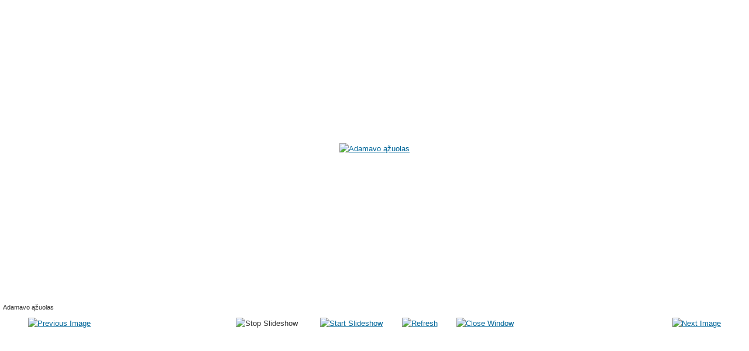

--- FILE ---
content_type: text/css;;charset=UTF-8
request_url: https://www.arboristai.lt/index.php?jat3action=gzip&jat3type=css&jat3file=t3-assets%2Fcss_0dcef.css
body_size: 3947
content:
/* 2a1.slimbox.css */
@media screen {
 #lbOverlay{position:fixed;z-index:99999;left:0;top:0;width:100%;height:100%;background-color:#000;cursor:pointer;}#lbCenter,#lbBottomContainer{position:absolute;z-index:99999;overflow:hidden;background-color:#fff;}.lbLoading{background:#fff url('/plugins/system/imagesizer/lbscripts/slimbox/loading.gif') no-repeat center;}#lbImage{position:absolute;left:0;top:0;border:10px solid #fff;background-repeat:no-repeat;}#lbPrevLink,#lbNextLink{display:block;position:absolute;top:0;width:50%;outline:none;}#lbPrevLink{left:0;}#lbPrevLink:hover{background:transparent url('/plugins/system/imagesizer/lbscripts/slimbox/prevlabel.gif') no-repeat 0 15%;}#lbNextLink{right:0;}#lbNextLink:hover{background:transparent url('/plugins/system/imagesizer/lbscripts/slimbox/nextlabel.gif') no-repeat 100% 15%;}#lbBottom{font-family:Verdana,Arial,Geneva,Helvetica,sans-serif;font-size:10px;color:#666;line-height:1.4em;text-align:left;border:10px solid #fff;border-top-style:none;}#lbCloseLink{display:block;float:right;width:66px;height:22px;background:transparent url('/plugins/system/imagesizer/lbscripts/slimbox/closelabel.gif') no-repeat center;margin:5px 0;outline:none;}#lbCaption,#lbNumber{margin-right:71px;}#lbCaption{font-weight:bold;}#lbCaption span{font-weight:normal;padding-bottom:5px;display:block;}
}

/* 892.phocagallery.css */
 #phocagallery{padding:0;margin:0;width:auto;}#phocagallery a img{padding:0;margin:0;border:0px;}#phocagallery .phocagallery-cat-desc{margin:10px 0 10px 0;}#phocagallery .category{margin:5px;}#phocagallery.pg-detail-view{margin:0px;padding:0px;}#phocagallery .pg-detail-tags,#phocagallery .pg-cat-tags{text-align:right;font-size:x-small;}#phocagallery-pane .phocagallery-box-file,#phocagallery .phocagallery-box-file,.phocagallery-box-file{position:relative;float:left;text-align:center;}#phocagallery-pane .phocagallery-box-file-first,#phocagallery .phocagallery-box-file-first,.phocagallery-box-file-first{display:table;vertical-align:middle;}#phocagallery-pane .phocagallery-box-file-second,#phocagallery .phocagallery-box-file-second,.phocagallery-box-file-second{display:table-cell;vertical-align:middle;}#phocagallery-pane .phocagallery-box-file-third,#phocagallery .phocagallery-box-file-third,.phocagallery-box-file-third{text-align:center;}#phocagallery-pane a img,#phocagallery a img,#phocagallery-statistics a img{border:0px;}#phocagallery a:hover,#phocagallery a:active,#phocagallery a:focus,#phocagallery-statistics a:hover,#phocagallery-statistics a:active,#phocagallery-statistics a:focus{background:none;border:0px;text-decoration:none;}#phocagallery .pg-name,#phocagallery-statistics .pg-name{margin:0px;padding:0px;margin-top:2px;color:#135cae;text-align:center;}#phocagallery .detail,#phocagallery-statistics .detail{text-align:right;margin:0px;padding:0px;}#phocagallery .phocagallery-box-file:hover,#phocagallery .phocagallery-box-file.hover,#phocagallery-pane .phocagallery-box-file:hover,#phocagallery-pane .phocagallery-box-file.hover,.phocagallery-box-file:hover,.phocagallery-box-file.hover{text-decoration:none;}#phocagallery div.phocagallery-box-file-first img.pg-img-ovr1{position:absolute;top:3px;left:3px;}#phocagallery div.phocagallery-box-file-first img.pg-img-ovr2{position:absolute;top:3px;left:35px;}#phocagallery .pg-cat-img-detail{padding:0;margin:0;margin-top:10px;margin-bottom:5px;}#phocagallery .pg-cat-img-detail-box{position:relative;float:left;margin:0;padding:0;}.pg-cats-box-float{position:relative;float:left;}.phocagallery-box-file-d{position:relative;float:left;border:1px solid #E8E8E8;background:#fcfcfc;text-align:center;overflow:visible;width:640px;height:480px;}.phocagallery-box-file-first-d{background:#f5f5f5;width:640px;height:480px;overflow:hidden;display:table;vertical-align:middle;}#download-msg{font-family:sans-serif;font-size:83%;position:absolute;left:10%;top:10%;background-color:#ebecff;border:5px solid #cccccc;filter:alpha(opacity=80);opacity:0.8;-moz-opacity:0.8;z-index:1000;}#download-msg div table{padding:10px;filter:alpha(opacity=100);opacity:0.8;-moz-opacity:0.8;position:relative;z-index:1000;background-color:#ebecff;}#download-msg div table tr td,#download-msg div table tr td small,#download-msg a{color:#000000;font-weight:bold;}#phocagallery .main-switch-image{margin:0px;padding:7px 5px 7px 5px;margin-bottom:15px;}#loading-label-ytb,#loading-label,#loading-label-user{text-align:center;display:none;}#phocaGalleryImageBox,#image-box{position:relative;}#description-msg{font-size:83%;text-align:left;margin:0;padding:0;position:absolute;bottom:0px;left:0px;right:0px;background-color:#000;filter:alpha(opacity=60);opacity:0.6;-moz-opacity:0.6;z-index:1000;width:100%;}#description-text{color:#fff;padding:10px;position:relative;z-index:1000;background-color:#000;}#phocagallery ul.star-rating li,#phocagallery-pane ul.star-rating li,#phocagallery ul.star-rating-small li{background:none;list-style-type:none;}#phocagallery .star-rating,#phocagallery-pane .star-rating,.star-rating{list-style:none;margin:0px;margin-top:5px;margin-bottom:5px;padding:0px;width:110px;height:22px;position:relative;background:url('/components/com_phocagallery/assets/images/icon-voting.png') top left repeat-x;}#phocagallery .star-rating li,#phocagallery-pane .star-rating li,.star-rating li{list-style-type:none;padding:0px;margin:0px;float:left;}#phocagallery .star-rating li a,#phocagallery-pane .star-rating li a,.star-rating li a{display:block;width:22px;height:22px;text-decoration:none;text-indent:-9000px;z-index:20;position:absolute;padding:0px;}#phocagallery .star-rating li a:hover,#phocagallery-pane .star-rating li a:hover,.star-rating li a:hover{background:url('/components/com_phocagallery/assets/images/icon-voting.png') left center;z-index:2;left:0px;}#phocagallery .star-rating a.star1,#phocagallery-pane .star-rating a.star1,.star-rating a.star1{left:0px;}#phocagallery .star-rating a.star1:hover,#phocagallery-pane .star-rating a.star1:hover,.star-rating a.star1:hover{width:22px;}#phocagallery .star-rating a.stars2,#phocagallery-pane .star-rating a.stars2,.star-rating a.stars2{left:22px;}#phocagallery .star-rating a.stars2:hover,#phocagallery-pane .star-rating a.stars2:hover,.star-rating a.stars2:hover{width:44px;}#phocagallery .star-rating a.stars3,#phocagallery-pane .star-rating a.stars3,.star-rating a.stars3{left:44px;}#phocagallery .star-rating a.stars3:hover,#phocagallery-pane .star-rating a.stars3:hover,.star-rating a.stars3:hover{width:66px;}#phocagallery .star-rating a.stars4,#phocagallery-pane .star-rating a.stars4,.star-rating a.stars4{left:66px;}#phocagallery .star-rating a.stars4:hover,#phocagallery-pane .star-rating a.stars4:hover,.star-rating a.stars4:hover{width:88px;}#phocagallery .star-rating a.stars5,#phocagallery-pane .star-rating a.stars5,.star-rating a.stars5{left:88px;}#phocagallery .star-rating a.stars5:hover,#phocagallery-pane .star-rating a.stars5:hover,.star-rating a.stars5:hover{width:110px;}#phocagallery .star-rating li.current-rating,#phocagallery-pane .star-rating li.current-rating,.star-rating li.current-rating{background:url('/components/com_phocagallery/assets/images/icon-voting.png') left bottom;position:absolute;height:22px;display:block;text-indent:-9000px;z-index:1;}#phocagallery .star-rating-small,.star-rating-small{list-style:none;margin:0px;margin-top:5px;margin-bottom:5px;padding:0px;width:80px;height:16px;position:relative;background:url('/components/com_phocagallery/assets/images/icon-voting-small.png') top left repeat-x;}#phocagallery .star-rating-small li,.star-rating-small li{list-style-type:none;padding:0px;margin:0px;float:left;}#phocagallery .star-rating-small li a,.star-rating-small li a{display:block;width:16px;height:16px;text-decoration:none;text-indent:-9000px;z-index:20;position:absolute;padding:0px;}#phocagallery .star-rating-small li a:hover,.star-rating-small li a:hover{background:url('/components/com_phocagallery/assets/images/icon-voting-small.png') left center;z-index:2;left:0px;}#phocagallery .star-rating-small a.star1,.star-rating-small a.star1{left:0px;}#phocagallery .star-rating-small a.star1:hover,.star-rating-small a.star1:hover{width:16px;}#phocagallery .star-rating-small a.stars2,.star-rating-small a.stars2{left:16px;}#phocagallery .star-rating-small a.stars2:hover,.star-rating-small a.stars2:hover{width:32px;}#phocagallery .star-rating-small a.stars3,.star-rating-small a.stars3{left:32px;}#phocagallery .star-rating-small a.stars3:hover,.star-rating-small a.stars3:hover{width:48px;}#phocagallery .star-rating-small a.stars4,.star-rating-small a.stars4{left:48px;}#phocagallery .star-rating-small a.stars4:hover,.star-rating-small a.stars4:hover{width:64px;}#phocagallery .star-rating-small a.stars5,.star-rating-small a.stars5{left:64px;}#phocagallery .star-rating-small a.stars5:hover,.star-rating-small a.stars5:hover{width:80px;}#phocagallery .star-rating-small li.current-rating,.star-rating-small li.current-rating{background:url('/components/com_phocagallery/assets/images/icon-voting-small.png') left bottom;position:absolute;height:16px;display:block;text-indent:-9000px;z-index:1;}#phocagallery-categories-detail{clear:both;}#phocagallery-votes,#phocagallery-comments,#phocagallery-upload,#phocagallery-ytbupload,#phocagallery-javaupload,#phocagallery-multipleupload,#phocagallery-category-creating,#phocagallery-subcategory-creating,#phocagallery-statistics,#phocagallery-user{margin-top:0px;margin-bottom:15px;}#phocagallery-votes a img,#phocagallery-comments a img,#phocagallery-upload a img,#phocagallery-ytbupload a img,#phocagallery-javaupload a img,#phocagallery-multipleupload a img,#phocagallery-category-creating a img,#phocagallery-subcategory-creating a img,#phocagallery-user a img,#phocagallery-statistics a img{border:0px;}#phocagallery-categories-detail fieldset,#phocagallery-votes fieldset,#phocagallery-comments fieldset,#phocagallery-upload fieldset,#phocagallery-ytbupload fieldset,#phocagallery-javaupload fieldset,#phocagallery-multipleupload fieldset,#phocagallery-category-creating fieldset,#phocagallery-subcategory-creating fieldset,#phocagallery-user fieldset,#phocagallery-statistics fieldset{border:1px solid #ccc;padding:10px;margin:5px;}#phocagallery-categories-detail legend,#phocagallery-votes legend,#phocagallery-comments legend,#phocagallery-upload legend,#phocagallery-ytbupload legend,#phocagallery-javaupload legend,#phocagallery-multipleupload legend,#phocagallery-category-creating legend,#phocagallery-subcategory-creating legend,#phocagallery-user legend,#phocagallery-statistics legend{font-weight:bold;color:#aa0000;padding:10px;}#phocagallery-votes small,#phocagallery-comments small,#phocagallery-upload small,#phocagallery-ytbupload small,#phocagallery-javaupload small,#phocagallery-multipleupload small,#phocagallery-statistics small,#phocagallery-category-creating small,#phocagallery-subcategory-creating small,#phocagallery-user small{color:#ccc;}#phocagallery-votes form,#phocagallery-comments form,#phocagallery-upload form,#phocagallery-ytbupload form,#phocagallery-javaupload form,#phocagallery-multipleupload form,#phocagallery-category-creating form,#phocagallery-subcategory-creating form,#phocagallery-user form{margin:0;padding:0;}#phocagallery-comments .comment-input,#phocagallery-upload .comment-input,#phocagallery-ytbupload .comment-input,#phocagallery-javaupload .comment-input,#phocagallery-multipleupload .comment-input,#phocagallery-category-creating .comment-input,#phocagallery-subcategory-creating .comment-input,#phocagallery-user .comment-input{width:98%;}#phocagallery-comments .comment-input2,#phocagallery-upload .comment-input2,#phocagallery-ytbupload .comment-input2,#phocagallery-javaupload .comment-input2,#phocagallery-multipleupload .comment-inpu2t,#phocagallery-category-creating .comment-input2,#phocagallery-subcategory-creating .comment-input2,#phocagallery-user .comment-input{width:40px;border:0px;font-weight:bold;}form{margin:0;padding:0;}dl.tabs{float:left;margin:10px 0 -1px 2px;z-index:50;}dl.tabs dt{float:left;padding:4px 10px;border-left:1px solid #ccc;border-right:1px solid #ccc;border-top:1px solid #ccc;margin-left:3px;background:#f0f0f0;color:#666;}dl.tabs dt.open{background:#ffffff;border-bottom:1px solid #ffffff;z-index:100;color:#000;}dl.tabs a{text-decoration:none;font-weight:normal;}dl.tabs a:hover{background:transparent !important;}div.current{clear:both;border:1px solid #ccc;padding:10px 10px;background:#ffffff;}div.current dd{padding:0;margin:0;}#uploadForm{margin:0;padding:0;}#phocagallery-comments-form{margin:0;padding:0;}#phoca-exif{padding:10px;}#phoca-exif h2.phocaexif{font-size:130%;background:url('/components/com_phocagallery/assets/images/icon-info.gif') left center no-repeat;padding-left:20px;}#phoca-exif table{border-collapse:collapse;}#phoca-exif table tr.first{background:#fdfdfd;border-bottom:1px dotted #ccc;border-collapse:collapse;}#phoca-exif table tr.second{background:#fff;border-bottom:1px dotted #ccc;border-collapse:collapse;}#phoca-exif table tr td{padding:5px;border-collapse:collapse;}.phoca-hr{margin-top:10px;border-bottom:1px solid #e8e8e8;margin-bottom:10px;clear:both;}#shadowbox_title,#shadowbox_info{border:0px;}#phocagallery-img-votes{margin:0;padding:0;margin-left:10px;margin-right:10px;}#phocagallery-subcategory-creating table.adminlist,#phocagallery-upload table.adminlist{width:100%;border-spacing:1px;background-color:#e7e7e7;color:#666;}#phocagallery-subcategory-creating table.adminlist td,#phocagallery-subcategory-creating table.adminlist th,#phocagallery-upload table.adminlist td,#phocagallery-upload table.adminlist th{padding:4px;}#phocagallery-subcategory-creating table.adminlist thead th,#phocagallery-upload table.adminlist thead th{text-align:center;background:#f0f0f0;color:#666;border-bottom:1px solid #999;border-left:1px solid #fff;}#phocagallery-subcategory-creating table.adminlist thead a:hover,#phocagallery-upload table.adminlist thead a:hover{text-decoration:none;}#phocagallery-subcategory-creating table.adminlist thead th img,#phocagallery-upload table.adminlist thead th img{vertical-align:middle;}#phocagallery-subcategory-creating table.adminlist tbody th,#phocagallery-upload table.adminlist tbody th{font-weight:bold;}#phocagallery-subcategory-creating table.adminlist tbody tr,#phocagallery-upload table.adminlist tbody tr{background-color:#fff;text-align:left;}#phocagallery-subcategory-creating table.adminlist tbody tr.row1,#phocagallery-upload table.adminlist tbody tr.row1{background:#f9f9f9;border-top:1px solid #fff;}#phocagallery-subcategory-creating table.adminlist tbody tr.row0:hover td,#phocagallery-subcategory-creating table.adminlist tbody tr.row1:hover td,#phocagallery-upload table.adminlist tbody tr.row0:hover td,#phocagallery-upload table.adminlist tbody tr.row1:hover td{background-color:#ffd;}#phocagallery-subcategory-creating table.adminlist tbody tr td,#phocagallery-upload table.adminlist tbody tr td{height:25px;background:#fff;border:1px solid #fff;}#phocagallery-subcategory-creating table.adminlist tbody tr.row1 td,#phocagallery-upload table.adminlist tbody tr.row1 td{background:#f9f9f9;border-top:1px solid #FFF;}#phocagallery-subcategory-creating table.adminlist tfoot tr,#phocagallery-upload table.adminlist tfoot tr{text-align:center;color:#333;}#phocagallery-subcategory-creating table.adminlist tfoot td,#phocagallery-subcategory-creating table.adminlist tfoot th,#phocagallery-upload table.adminlist tfoot td,#phocagallery-upload table.adminlist tfoot th{background-color:#f3f3f3;border-top:1px solid #999;text-align:center;}#phocagallery-subcategory-creating table.adminlist td.order,#phocagallery-upload table.adminlist td.order{text-align:center;white-space:nowrap;}#phocagallery-subcategory-creating table.adminlist td.order span,#phocagallery-upload table.adminlist td.order span{float:left;display:block;width:20px;text-align:center;}#phocagallery .pg-center,#phocagallery-upload .pg-center,#phocagallery-subcategory-creating .pg-center{text-align:center;vertical-align:middle;}#phocagallery .pg-inline,#phocagallery-upload .pg-inline,#phocagallery-subcategory-creating .pg-inline{margin:0 10px 0 10px;display:inline;}.bgPhocaClass{padding:10px;}#phocagallery table,#phocagallery tr,#phocagallery td{border-style:none;border:0px;}#phocagallery table tr td div.pg-imgbg a,#phocagallery table tr td div.pg-imgbg a img,#phocagallery table tr td div.pg-imgbg{margin:0 auto;padding:0;text-align:center;}#phocagallery table tr td div.pg-imgbgd a,#phocagallery table tr td div.pg-imgbgd a img,#phocagallery table tr td div.pg-imgbgd{margin:0 auto;padding:0;}#phocagallery-comments table,#phocagallery-comments table tr td,#phocagallery-comments table tr,#phocagallery table,#phocagallery-pane table,#phocagallery-pane table tr,#phocagallery-pane table tr td{border-style:none !important;}#phocagallery-pane table tr td{padding:3px;}#phocagallery-multipleupload form fieldset{text-align:left;padding:5px;}#phocagallery-pane .actions{text-align:left;width:auto;padding:10px 5px !important;margin:10px 0 !important;}#phocagallery-pane ul#flash_uploader_filelist{margin:0px;}#phocagallery div.phocagallery-box-file-third a:hover,#phocagallery div.phocagallery-box-file-third a:active,#phocagallery div.phocagallery-box-file-third a:focus,#phocagallery table tr td div#phocaGalleryImageBox a:hover,#phocagallery table tr td div#phocaGalleryImageBox a:active,#phocagallery table tr td div#phocaGalleryImageBox a:focus,#phocagallery table tr td div.pg-imgbg a:hover,#phocagallery table tr td div.pg-imgbg a:active,#phocagallery table tr td div.pg-imgbg a:focus,#phocagallery table tr td a:hover img,#phocagallery table tr td a:active img,#phocagallery table tr td a:focus img,#phocagallery a:hover img,#phocagallery a:active img,#phocagallery a:focus img,#main #phocagallery a:hover img,#main #phocagallery a:active img,#main #phocagallery a:focus img{background-color:transparent;background:none;}#main div.phocagallery div.phocagallery-box-file-first a,#main div.phocagallery div.phocagallery-box-file-second a,#main div.phocagallery div.phocagallery-box-file-third a,#main div.phocagallery a img,#main div.phocagallery div.detail a img,#main div.phocagallery div.detail a,#main div.phocagallery div.detail a:hover img,#main div.phocagallery div.detail a:active img,#main div.phocagallery div.detail a:focus img,#main div.phocagallery a:hover img,#main div.phocagallery a:active img,#main div.phocagallery a:focus img{background-color:transparent;background:none;border:none;padding:0;margin:0;}#main div.phocagallery a img,#main div.phocagallery a:hover img,#main div.phocagallery a:active img,#main div.phocagallery a:focus img{vertical-align:middle;}.bgPhocaClass{padding:10px;}.bgPhocaClass{border-collapse:separate;}.bgPhocaClass tr,.bgPhocaClass tr td{border:none;}.pgerrormsg{background:#FFC2C2;border:1px solid #bf3030;color:#a60000;padding:10px;margin-top:5px;margin-bottom:5px;}.pgsuccessmsg{background:#ceffc1;border:1px solid #4ebd30;color:#23a600;padding:10px;margin-top:5px;margin-bottom:5px;}.pgunsetmsg{background:#fff2c1;border:1px solid #bda130;color:#a68400;padding:10px;margin-top:5px;margin-bottom:5px;}#phocagallery table #image-box{margin:0 auto;}#phocagallery .pagination #pg-pagination ul{margin:10px auto;text-align:center;}#phocagallery #pg-icons{float:right;margin-right:5px;}#phocagallery.pg-detail-view-multibox{margin:0px;padding:0px;border:0px;overflow:hidden;text-align:left;}#phocagallery.pg-detail-view-multibox table.pg-multibox-table{width:auto;padding:0px;margin:0px;border:0px;text-align:left;}#phocagallery.pg-detail-view-multibox table tr td.pg-multibox-lefttd{padding:0px;margin:0px;}#phocagallery.pg-detail-view-multibox table tr td.pg-multibox-righttd{text-align:left;padding:0px;margin:0px;}#phocagallery.pg-detail-view-multibox table .pg-multibox-left{margin:0px 5px;font-size:small;position:relative;}#phocagallery.pg-detail-view-multibox table .pg-multibox-right{padding:5px 5px;margin:0px;overflow:-moz-scrollbars-vertical;-ms-overflow-y:scroll;overflow-y:scroll;}#phocagallery.pg-detail-view-multibox .pg-multibox-desc,#phocagallery.pg-detail-view-multibox .pg-multibox-user,#phocagallery.pg-detail-view-multibox table tr td{font-size:small;}#phocagallery.pg-detail-view-multibox .pg-rating-msg{font-size:xx-small;}#phocagallery.pg-detail-view-multibox .pg-multibox-tags-box,#phocagallery.pg-detail-view-multibox .pg-multibox-desc{padding:5px 0px;}#phocagallery.pg-detail-view-multibox .pg-multibox-tags,#phocagallery.pg-detail-view-multibox .pg-multibox-user{font-weight:bold;}#phocagallery.pg-detail-view-multibox .pg-multibox-username,#phocagallery.pg-detail-view-multibox .pg-multibox-avatar{float:left;}#phocagallery.pg-detail-view-multibox .pg-multibox-thumbs-box,#phocagallery.pg-detail-view-multibox .pg-multibox-comments{padding:5px 0px;}#phocagallery.pg-detail-view-multibox .pg-multibox-thumbs-box .pg-multibox-thumbs-item{margin:3px;padding:2px;float:left;border:1px solid #dfdfdf;}#phocagallery.pg-detail-view-multibox .pg-multibox-comments-iframe{border:none;padding:0px;margin:0px;overflow:auto;}#phocagallery .pg-multibox-title{font-weight:bold;}#phocagallerymultiboxnext{position:absolute;right:20px;top:45%;display:none;}#phocagallerymultiboxprev{position:absolute;left:20px;top:45%;display:none;}#phocagallery.pg-detail-view-multibox table .pg-multibox-left a,#phocagallery.pg-detail-view-multibox table .pg-multibox-left a img,#phocagallery.pg-detail-view-multibox table .pg-multibox-left a:hover img,#phocagallery.pg-detail-view-multibox table .pg-multibox-left a:active img,#phocagallery.pg-detail-view-multibox table .pg-multibox-left a:focus img,#phocagallerymultiboxprev a,#phocagallerymultiboxprev a img,#phocagallerymultiboxprev a:hover img,#phocagallerymultiboxprev a:active img,#phocagallerymultiboxprev a:focus img,#phocagallerymultiboxnext a,#phocagallerymultiboxnext a img,#phocagallerymultiboxnext a:hover img,#phocagallerymultiboxnext a:active img,#phocagallerymultiboxnext a:focus img{background-color:transparent !important;background:none !important;border:none !important;text-decoration:none !important;}div.window-container table,div.window-container table tr,div.window-container table tr td{border:0px;}

